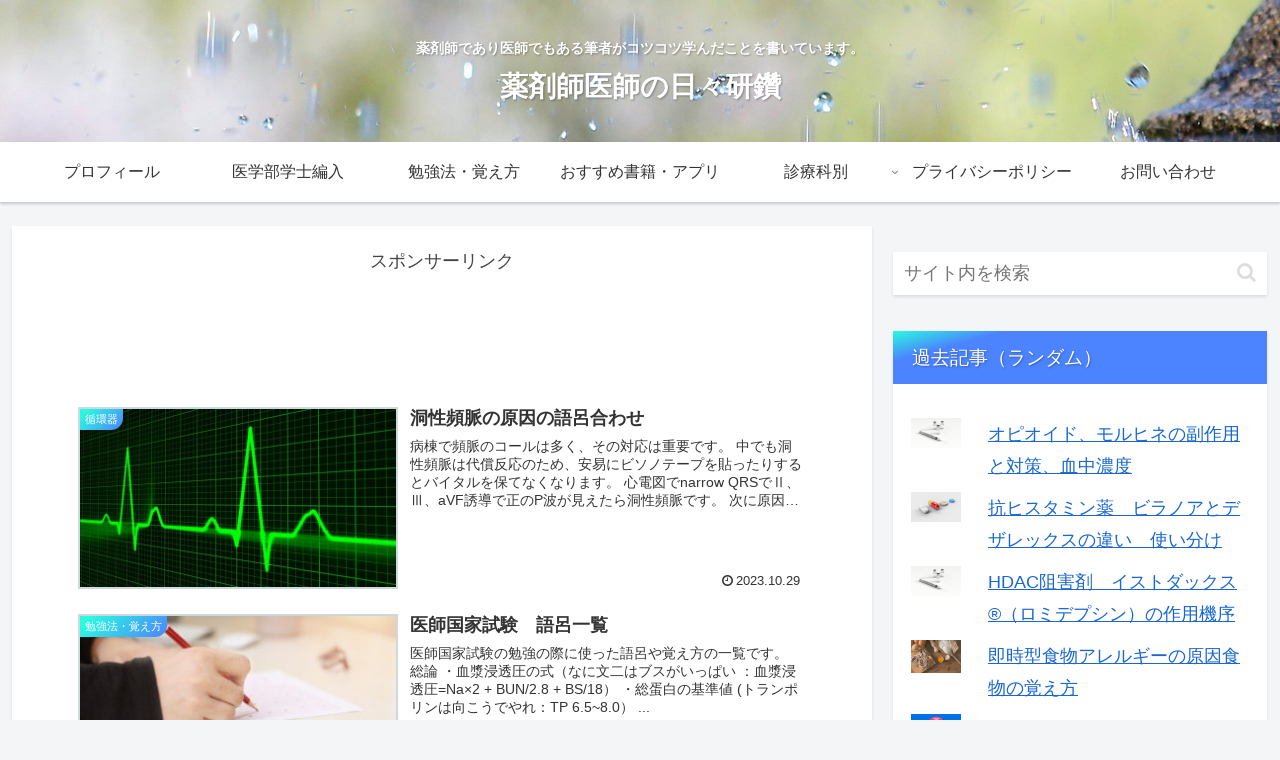

--- FILE ---
content_type: text/html; charset=utf-8
request_url: https://www.google.com/recaptcha/api2/aframe
body_size: 265
content:
<!DOCTYPE HTML><html><head><meta http-equiv="content-type" content="text/html; charset=UTF-8"></head><body><script nonce="wUC96icIvSIgyzqO8n0aiw">/** Anti-fraud and anti-abuse applications only. See google.com/recaptcha */ try{var clients={'sodar':'https://pagead2.googlesyndication.com/pagead/sodar?'};window.addEventListener("message",function(a){try{if(a.source===window.parent){var b=JSON.parse(a.data);var c=clients[b['id']];if(c){var d=document.createElement('img');d.src=c+b['params']+'&rc='+(localStorage.getItem("rc::a")?sessionStorage.getItem("rc::b"):"");window.document.body.appendChild(d);sessionStorage.setItem("rc::e",parseInt(sessionStorage.getItem("rc::e")||0)+1);localStorage.setItem("rc::h",'1769264710904');}}}catch(b){}});window.parent.postMessage("_grecaptcha_ready", "*");}catch(b){}</script></body></html>